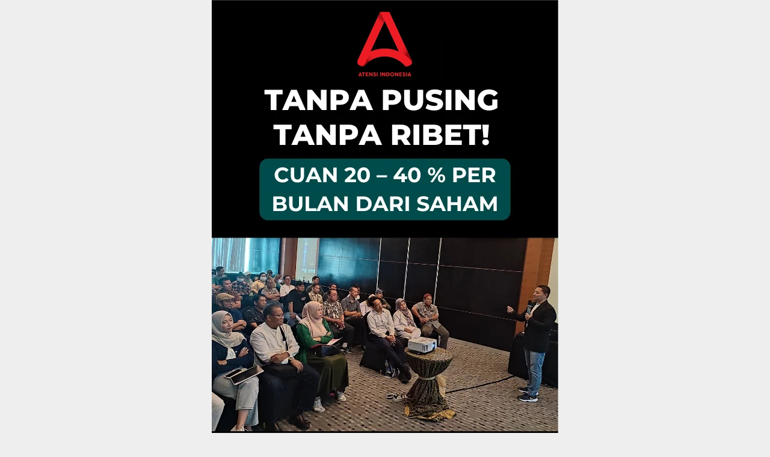

--- FILE ---
content_type: text/html
request_url: https://www.atensi.co.id/saham-prabumulih/
body_size: 1875
content:
<!DOCTYPE html>
<html lang="en-US">

<head>
    <meta charset="UTF-8">
    <meta name="viewport" content="width=device-width, initial-scale=1, minimum-scale=1.0">
    <title>Trading Saham - Prabumulih</title>
    <meta name="robots" content="index,follow">
    <meta property="og:type" content="website">
    <meta property="og:site_name" content="sahamakademi.com">
    <meta property="og:url" content="https://sahamakademi.com/">
    <link rel="canonical" href="https://sahamakademi.com/">
    <link rel="stylesheet"
        href="https://fonts.googleapis.com/css2?family=Montserrat:wght@500;600;700&family=Roboto:wght@400;500;600&family=Roboto+Slab:wght@400&display=swap">
    <style>
        :root {
            --primary-color: #6EC1E4;
            --secondary-color: #54595F;
            --text-color: #7A7A7A;
            --accent-color: #61CE70;
            --section-bg: #004B4B;
        }

        body {
            font-family: 'Roboto', sans-serif;
            margin: 0;
            padding: 0;
            background-color: #EEEEEE;
            color: var(--text-color);
            line-height: 0;
            /* hapus spasi vertikal */
        }

        .container {
            max-width: 1140px;
            margin: 0 auto;
            padding: 0;
            line-height: 0;
        }

        .section {
            margin: 0;
            padding: 0;
            line-height: 0;
        }

        .image {
            width: 576px;
            max-width: 100%;
            height: auto;
            display: block;
            margin: 0 auto;
            padding: 0;
            border: 0;
        }

        .video-container {
            width: 576px;
            max-width: 100%;
            position: relative;
            aspect-ratio: 16 / 9;
            /* ganti cara hitung tinggi */
            overflow: hidden;
            background: #000;
            margin: 0 auto;
            line-height: 0;
        }

        .video-container iframe {
            position: absolute;
            top: 0;
            left: 0;
            width: 100%;
            height: 100%;
            border: 0;
        }

        .whatsapp-btn {
            display: block;
            width: 576px;
            max-width: 100%;
            background: #16a34a;
            padding: 1rem 0;
            border-radius: 9999px;
            text-align: center;
            transition: all 0.3s ease;
            transform: translateY(0);
            margin: 0 auto;
        }

        .whatsapp-btn:hover {
            background: #15803d;
            transform: translateY(-0.5rem);
            box-shadow: 0 10px 15px -3px rgba(0, 0, 0, 0.1),
                0 4px 6px -2px rgba(0, 0, 0, 0.05);
        }

        .whatsapp-btn span {
            display: inline-flex;
            align-items: center;
            color: white;
            font-family: 'Montserrat', sans-serif;
            font-size: 25px;
            font-weight: 600;
            text-decoration: none;
            line-height: 1;
        }

        .whatsapp-btn svg {
            width: 24px;
            height: 24px;
            margin-right: 0.75rem;
            transition: transform 0.3s ease;
        }

        .whatsapp-btn:hover svg {
            transform: scale(1.1);
        }

        .wa-button-section {
            background: #000000;
            margin: 0 auto;
            text-align: center;
            width: 576px;
            max-width: 100%;
            padding: 0;
            line-height: 0;
        }

        @media (max-width: 1024px) {
            .container {
                max-width: 1024px;
            }
        }

        @media (max-width: 767px) {
            .container {
                max-width: 767px;
            }

            .whatsapp-btn {
                font-size: 20px;
                width: 100%;
            }

            .image,
            .video-container {
                width: 100%;
            }
        }
    </style>
</head>

<body>
    <div class="site-canvas">
        <div class="site-container">
            <div class="site-inner">
                <div class="site-content">
                    <div class="container">
                        <div class="section">
                            <img src="images/1_update.jpg" alt="Banner 1" class="image">
                            <img src="images/2-e1738927784551.png" alt="Banner 2" class="image">
                            <div class="video-container">
                                <iframe src="https://www.youtube.com/embed/Ml9CCY5Gx74"
                                    title="Metode Analisis Quantitative by Saham Akademi" allowfullscreen></iframe>
                            </div>
                            <img src="images/1Prabumulih.png" alt="Banner 3" class="image">

                            <div class="wa-button-section">
                                <a href="https://wa.me/6285759065777" target="_blank" class="whatsapp-btn">
                                    <span>
                                        <svg class="w-6 h-6" fill="currentColor" viewBox="0 0 24 24">
                                            <path
                                                d="M17.472 14.382c-.297-.149-1.758-.867-2.03-.967-.273-.099-.471-.148-.67.15-.197.297-.767.966-.94 1.164-.173.199-.347.223-.644.075-.297-.15-1.255-.463-2.39-1.475-.883-.788-1.48-1.761-1.653-2.059-.173-.297-.018-.458.13-.606.134-.133.298-.347.446-.52.149-.174.198-.298.298-.497.099-.198.05-.371-.025-.52-.075-.149-.669-1.612-.916-2.207-.242-.579-.487-.5-.669-.51-.173-.008-.371-.01-.57-.01-.198 0-.52.074-.792.372-.272.297-1.04 1.016-1.04 2.479 0 1.462 1.065 2.875 1.213 3.074.149.198 2.096 3.2 5.077 4.487.709.306 1.262.489 1.694.625.712.227 1.36.195 1.871.118.571-.085 1.758-.719 2.006-1.413.248-.694.248-1.289.173-1.413-.074-.124-.272-.198-.57-.347m-5.421 7.403h-.004a9.87 9.87 0 01-5.031-1.378l-.361-.214-3.741.982.998-3.648-.235-.374a9.86 9.86 0 01-1.51-5.26c.001-5.45 4.436-9.884 9.888-9.884 2.64 0 5.122 1.03 6.988 2.898a9.825 9.825 0 012.893 6.994c-.003 5.45-4.437 9.884-9.885 9.884m8.413-18.297A11.815 11.815 0 0012.05 0C5.495 0 .16 5.335.157 11.892c0 2.096.547 4.142 1.588 5.945L.057 24l6.305-1.654a11.882 11.882 0 005.683 1.448h.005c6.554 0 11.890-5.335 11.893-11.893A11.821 11.821 0 0020.885 3.488" />
                                        </svg>
                                        Join Atensi Indonesia
                                    </span>
                                </a>
                            </div>

                            <img src="images/3-cut-e1739927873769.png" alt="Banner 4" class="image">
                            <img src="images/4.png" alt="Banner 5" class="image">
                            <img src="images/2Prabumulih.png" alt="Banner 6" class="image">
                            <img src="images/6.png" alt="Banner 7" class="image">
                            <img src="images/3Prabumulih.png" alt="Banner 8" class="image">
                            <img src="images/4Prabumulih.png" alt="Banner 9" class="image">
                            <img src="images/5Prabumulih.png" alt="Banner 10" class="image">
                        </div>

                        <div class="wa-button-section">
                            <a href="https://wa.me/6285759065777" target="_blank" class="whatsapp-btn">
                                <span>
                                    <svg class="w-6 h-6" fill="currentColor" viewBox="0 0 24 24">
                                        <path
                                            d="M17.472 14.382c-.297-.149-1.758-.867-2.03-.967-.273-.099-.471-.148-.67.15-.197.297-.767.966-.94 1.164-.173.199-.347.223-.644.075-.297-.15-1.255-.463-2.39-1.475-.883-.788-1.48-1.761-1.653-2.059-.173-.297-.018-.458.13-.606.134-.133.298-.347.446-.52.149-.174.198-.298.298-.497.099-.198.05-.371-.025-.52-.075-.149-.669-1.612-.916-2.207-.242-.579-.487-.5-.669-.51-.173-.008-.371-.01-.57-.01-.198 0-.52.074-.792.372-.272.297-1.04 1.016-1.04 2.479 0 1.462 1.065 2.875 1.213 3.074.149.198 2.096 3.2 5.077 4.487.709.306 1.262.489 1.694.625.712.227 1.36.195 1.871.118.571-.085 1.758-.719 2.006-1.413.248-.694.248-1.289.173-1.413-.074-.124-.272-.198-.57-.347m-5.421 7.403h-.004a9.87 9.87 0 01-5.031-1.378l-.361-.214-3.741.982.998-3.648-.235-.374a9.86 9.86 0 01-1.51-5.26c.001-5.45 4.436-9.884 9.888-9.884 2.64 0 5.122 1.03 6.988 2.898a9.825 9.825 0 012.893 6.994c-.003 5.45-4.437 9.884-9.885 9.884m8.413-18.297A11.815 11.815 0 0012.05 0C5.495 0 .16 5.335.157 11.892c0 2.096.547 4.142 1.588 5.945L.057 24l6.305-1.654a11.882 11.882 0 005.683 1.448h.005c6.554 0 11.890-5.335 11.893-11.893A11.821 11.821 0 0020.885 3.488" />
                                    </svg>
                                    Daftar Sekarang
                                </span>
                            </a>
                        </div>
                    </div>
                </div>
            </div>
        </div>
    </div>
</body>

</html>